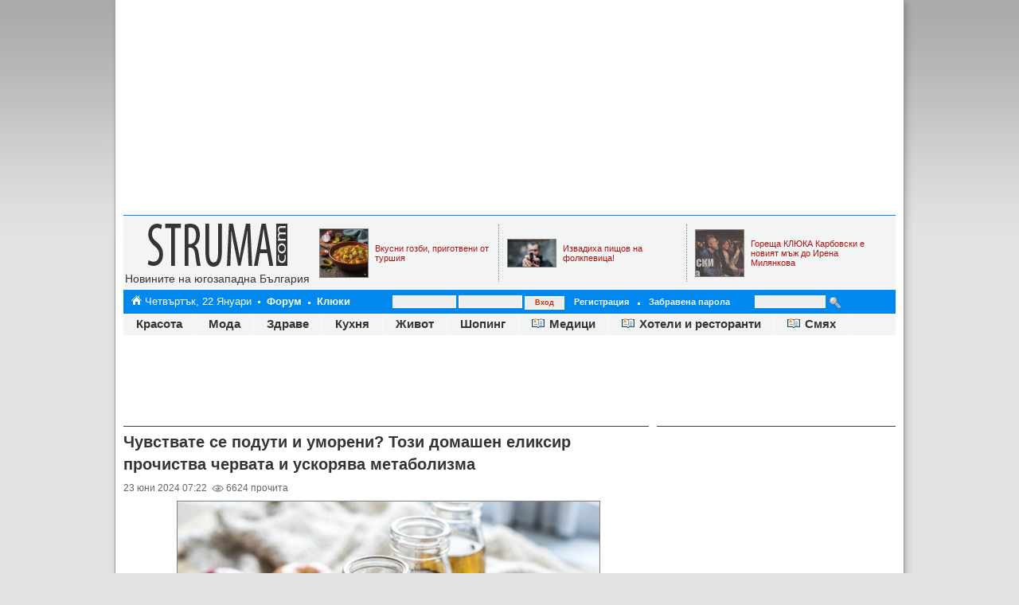

--- FILE ---
content_type: text/html; charset=UTF-8
request_url: https://www.strumarelax.com/zdrave/chuvstvate-se-poduti-i-umoreni-tozi-domashen-eliksir-prochistva-chervata_141509/
body_size: 10149
content:
<!DOCTYPE html>
<html lang="bg">
<head>
	<meta charset="utf-8">
	<meta http-equiv="X-UA-Compatible" content="IE=edge">
	<meta name="viewport" content="width=device-width, initial-scale=1">
	<link rel="icon" href="/images/favicon.ico" type="image/x-icon">
	<link rel="shortcut icon" href="/images/favicon.ico" type="image/x-icon">
	
	<meta name="csrf-token" content="rQpRowvfaCYGMJgnVEZH96Ksg53JkvN5EvJkJ9FL">
	
	<link href="/css/style_n.css?t=746661" rel="stylesheet" type="text/css">
	<link href="/slide/css/style.css?t=329192" rel="stylesheet" type="text/css">
	<LINK media="screen" href="/css/_tabber.css?t=329192" type="text/css" rel="stylesheet">
		<meta name="Title" content="Онлайн вестник Струма - Здраве - Чувствате се подути и уморени? Този домашен еликсир прочиства червата и ускорява метаболизма ">
	<meta name="Description" content="&nbsp;
&nbsp;
Ако чувствате, че червата ви са &bdquo;забавени&ldquo;, събуждате се подути и уморени, този еликсир е правилното решение за вас.&nbsp;">
	<meta name="keywords" content="струма, вестник, новини, България, югозапад, struma">
	<meta name="Author" content="Struma.com, https://www.struma.com/">
	<meta name="Copyright" content="Struma.com - Новините на югозападна България">
	<meta property="og:image" content="https://www.strumarelax.com/news/2024/06/23/j3wae-screenshot-2_135156.jpg" />	<base href="https://www.strumarelax.com/">
	<link rel="alternate" type="application/atom+xml" title="Струма новини" href="https://www.strumarelax.com/rss/">
	<script type="text/javascript">
	  function resizeIframe(obj){
		 {obj.style.height = 0;};
		 {obj.style.height = obj.contentWindow.document.body.scrollHeight + 'px';}
	  }
	</script>
		<title>Онлайн вестник Струма - Здраве - Чувствате се подути и уморени? Този домашен еликсир прочиства червата и ускорява метаболизма </title>
	<script type="text/javascript" src="https://code.jquery.com/jquery-latest.js"></script>
	<script type="text/javascript">
	document.addEventListener('contextmenu', event => event.preventDefault());
	document.addEventListener('contextmenu', function(e){
	  e.preventDefault();
	}, false);
	</script>

	<!-- Global site tag (gtag.js) - Google Analytics -->
	<script async src="https://www.googletagmanager.com/gtag/js?id=G-P7SBXW6S7N"></script>
	<script>
	  window.dataLayer = window.dataLayer || [];
	  function gtag(){dataLayer.push(arguments);}
	  gtag('js', new Date());

	  gtag('config', 'G-P7SBXW6S7N');
	</script>

</head>
<body class="noselect">
	<div id="fb-root"></div>
	<script>(function(d, s, id) {
	  var js, fjs = d.getElementsByTagName(s)[0];
	  if (d.getElementById(id)) return;
	  js = d.createElement(s); js.id = id;
	  js.src = "//connect.facebook.net/bg_BG/all.js#xfbml=1";
	  fjs.parentNode.insertBefore(js, fjs);
	}(document, 'script', 'facebook-jssdk'));</script>
	<script>
	(function(i,s,o,g,r,a,m){i['GoogleAnalyticsObject']=r;i[r]=i[r]||function(){
	(i[r].q=i[r].q||[]).push(arguments)},i[r].l=1*new Date();a=s.createElement(o),
	m=s.getElementsByTagName(o)[0];a.async=1;a.src=g;m.parentNode.insertBefore(a,m)
	})(window,document,'script','//www.google-analytics.com/analytics.js','ga');

	ga('create', 'UA-52113273-1', 'strumarelax.com');
	ga('send', 'pageview');
	</script>
	<div id="content">
		<div id="content-wrap">
			<div align="center" style="width:970px; height:250px; margin-bottom:10px">
				<script async src="//pagead2.googlesyndication.com/pagead/js/adsbygoogle.js"></script>
				<!-- struma.com 970x250 -->
				<ins class="adsbygoogle"
					 style="display:inline-block;width:970px;height:250px"
					 data-ad-client="ca-pub-8595574792315023"
					 data-ad-slot="9664756472"></ins>
				<script>
				(adsbygoogle = window.adsbygoogle || []).push({});
				</script>
			</div>
			<div id="header">
				<div class="topline"></div>
				<div id="logo">
					<a href="/"><img src="/images/logo.png" alt="StrumaRelax.com logo"></a>
					<div class="NormalText">Новините на югозападна България</div>
				</div>
				<div class="header-articles">
															<div class="header-box SmallText" style="border-right: 1px dotted gray">							
							<a href="/kuhnya/vkusni-gozbi-prigotveni-ot-turshiya _142476/" class="img"><img alt="" class="Thumbnail" src="/news/2026/01/20/~kartofi_136130.jpg"></a>
							<a href="/kuhnya/vkusni-gozbi-prigotveni-ot-turshiya _142476/" class="text">Вкусни гозби, приготвени от туршия </a>
						</div>											<div class="header-box SmallText" style="border-right: 1px dotted gray">							
							<a href="/jivot/izvadiha-pishtov-na-folkpevica_142469/" class="img"><img alt="" class="Thumbnail" src="/news/2026/01/09/~960x540_(2)_(2)_136123.jpg"></a>
							<a href="/jivot/izvadiha-pishtov-na-folkpevica_142469/" class="text">Извадиха пищов на фолкпевица!</a>
						</div>											<div class="header-box SmallText" style="">							
							<a href="/jivot/goreshta-klyuka-karbovski-e-noviyat-muj-do-irena-milyankova_142463/" class="img"><img alt="" class="Thumbnail" src="/news/2025/12/30/~original_(1)_136117.jpg"></a>
							<a href="/jivot/goreshta-klyuka-karbovski-e-noviyat-muj-do-irena-milyankova_142463/" class="text">Гореща КЛЮКА Карбовски е новият мъж до Ирена Милянкова</a>
						</div>													</div>
			</div>
			<div id="mainnavi">
	<div class="navi-links">
		<a href="/"><img src="/images/home-icon.gif" border="0"></a>&nbsp;Четвъртък, 22 Януари<img src="/images/main-navi-separator.gif" border="0"><b><a href="http://www.forum4e.bg/" title="Изкажи своето мнение" target="_blank">Форум</a></b><img src="/images/main-navi-separator.gif" align="absmiddle" border="0"><b><a href="http://www.stars.bg/" title="Клюки и слухове за звездите" target="_blank">Клюки</a></b>
	</div>
	<div class="login">
		<div class="SmallTextWhite">
							<form method="post" action="/login/">
					<input type="hidden" name="_token" value="rQpRowvfaCYGMJgnVEZH96Ksg53JkvN5EvJkJ9FL">
					<input name="user_name" type="text" class="LoginField" id="textfield" size="11"> 
					<input name="password" type="password" class="LoginField" id="textfield2" size="11"> 
					<input type="submit" value="Вход" class="EnterButton" style="width: 50px;">&nbsp;&nbsp;&nbsp;
					<a href="/registraciya/"><b>Регистрация</b></a>
					<img src="/images/main-navi-separator.gif" align="absmiddle">
					<a href="/zabravena-parola/"><b>Забравена парола</b></a>
				</form>
					</div>
	</div>
	<div class="search">
	<form method="get" action="/tursene/"><input name="search" type="text" class="SearchBox" size="17" value=""> <img src="/images/search.gif" alt="" align="absmiddle"><!--a href="rss/"><img src="https://www.struma.com/images/icons/rss.gif" align="absmiddle" border="0" style="margin-left:10px" title="RSS емисия"></a--></form>
	</div>
</div>			<div id="mainnav">
	<ul>
							<li ><a href="/krasota/">Красота</a></li>
									<li ><a href="/moda/">Мода</a></li>
									<li ><a href="/zdrave/">Здраве</a></li>
									<li ><a href="/kuhnya/">Кухня</a></li>
									<li ><a href="/jivot/">Живот</a></li>
									<li ><a href="/shoping/">Шопинг</a></li>
									<li ><img src="/images/address_book.png" width="16" height="16" style="margin-right:6px"><a href="/medici/">Медици</a></li>
									<li ><img src="/images/address_book.png" width="16" height="16" style="margin-right:6px"><a href="/hoteli-i-restoranti/">Хотели и ресторанти</a></li>
									<li ><img src="/images/address_book.png" width="16" height="16" style="margin-right:6px"><a href="/zabavno/">Смях</a></li>
					</ul>
</div>
			<div id="mainpage">
				<div style="padding-top:10px; padding-bottom:10px;" align="center">
					<script async src="//pagead2.googlesyndication.com/pagead/js/adsbygoogle.js"></script>
					<!-- struma.com 728x90 -->
					<ins class="adsbygoogle"
						 style="display:inline-block;width:728px;height:90px"
						 data-ad-client="ca-pub-8595574792315023"
						 data-ad-slot="7017898742"></ins>
					<script>
					(adsbygoogle = window.adsbygoogle || []).push({});
					</script>
				</div>
				
				<script type="text/javascript" src="/jscripts/highslide/highslide.js"></script>
<link rel="stylesheet" type="text/css" href="/jscripts/highslide/highslide.css" />
<div id="left" class="article-view">
	<!-- start column left -->
	<div class="panel_header">
			<div class="clear"></div>
	</div>
		<div class="clear"></div>
		<div class="NormalText">
		<h1 class="PageTitle"><b>Чувствате се подути и уморени? Този домашен еликсир прочиства червата и ускорява метаболизма </b></h1>
		<div class="Pointer" style="font-size: 12px;">
			23 
			юни 
			2024 
			07:22						&nbsp;<img src="/images/eye.gif" border="0" align="absmiddle"> 6624 прочита</div>
		<div style="width: 540px; margin: 0 auto;">
			<div class="ThumbnailPublication" style="width:540px"><img src="https://www.strumarelax.com/_thumb.php?tf=news/2024/06/23/j3wae-screenshot-2_135156.jpg&tw=530&th=510&tq=100" alt="" title="" style="border: 1px solid gray"><div class="highslide-caption"></div>
				<br><img src="images/spacer.gif" height="3"><br></div>						<div class="EasyadsIntext"><p>&nbsp;<br />
&nbsp;<br />
Ако чувствате, че червата ви са &bdquo;забавени&ldquo;, събуждате се подути и уморени, този еликсир е правилното решение за вас.&nbsp;</p>

<p>За да го приготвите, ще ви трябват само няколко съставки, които вероятно вече имате в кухнята си, а именно: ябълков оцет, чесън, чили, джинджифил, хрян и куркума.&nbsp;</p>

<p>Приготвянето на тази напитка е много лесно и още след първата употреба ще забележите промени по отношение на повече енергия, по-добро храносмилане и по-плосък корем.&nbsp;</p>

<p>Необходими съставки:&nbsp;<br />
- 7 дкл. ябълков оцет&nbsp;<br />
- &frac14; чаша ситно нарязан чесън&nbsp;<br />
- 2 ситно нарязани люти чушки&nbsp;<br />
- &frac14; чаша настърган джинджифил&nbsp;<br />
- 2 супени лъжици настърган хрян&nbsp;<br />
- 2 супени лъжици куркума на прах&nbsp;</p>

<p><br />
Приготвяне:&nbsp;<br />
Смесете всички съставки с изключение на ябълковия оцет в купа. След това ги прехвърлете в еднолитров буркан и ги залейте с ябълков оцет до горе. Покрийте и леко разклатете буркана. Оставете буркана на сухо и хладно място за две седмици и го разклащайте от време на време.&nbsp;</p>

<p>След две седмици прецедете течността от буркана през чист тензух в гевгир. Изстискайте добре тензуха, за да изцедите целия сок. Не е необходимо да съхранявате този еликсир в хладилник и може да издържи дълго време.&nbsp;</p>

<p>Поставете част от еликсира в устата си, задръжте го за няколко секунди, след което преглътнете. За най-добър ефект го пийте без добавяне на вода.&nbsp;</p>

<p>Забележка: Пийте този еликсир само ако нямате здравословни проблеми, в противен случай първо се консултирайте с вашия лекар.&nbsp;</p>

<p>&nbsp;<br />
&nbsp;<br />
&nbsp;<br />
&nbsp;</p>

<p>&nbsp;<br />
&nbsp;</p></div>
		</div>
		<div class="SmallText">
			<br>
						Още за: 
										<span style="margin-left:10px">Още от: <a href="/zdrave/"><b>Здраве</b></a></span>
			<br><br>
			<div style="margin:0 0 30px 77px">
				<div class="fb-like" data-href="http://www.strumarelax.com/zdrave/chuvstvate-se-poduti-i-umoreni-tozi-domashen-eliksir-prochistva-chervata_141509/" data-send="false" data-layout="button" data-width="600" data-show-faces="false" data-share="true" data-font="verdana"></div>
				<a class="print-article" href="/print/zdrave/chuvstvate-se-poduti-i-umoreni-tozi-domashen-eliksir-prochistva-chervata_141509/" target="_blank"><img src="/images/print.png" alt="Принтирай статия"></a>
			</div>
		</div>
		</div>
		<div align="center">
			<script>
			/* Struma.com, 500x350, TextAds Under Article */
			ea_spot = 9002;
			ea_width = 500;
			ea_height = 350;
			ea_hash = "hNOHv9qleqA6GtWnIQwHPoeycTEC2-XA-y_o3gPkCylZypLWJftChA,,";
			</script>
			<script src="//eadsrv.com/js/display.js"></script>
		</div>
		<div class="comments">
			<div style="margin-bottom: 15px;">
				<a name="comments"></a>
				<div style="float: left;"><div class="NewsHeadline"><b>0</b> коментара</div></div>
									<div style="float: right;">
						<div class="NormalText">
							<input type="button" value="Коментирай" class="Button" onclick="document.location='#addcomment';">
						</div>
					</div>
								<div class="clear"></div>
			</div>
						<br>
			<br>
						<a id="addcomment"></a>
			<div class="NewsHeadline"><b>Вашият коментар</b></div>
			<br>
			<script language="javascript">
			function toggle(targetId) {
			target = document.all(targetId);
			if (target.style.display == "none"){
			target.style.display="";
			} else {
			target.style.display="none";
			}
			}
			</script>
			<div class="NormalText">
				<a href="javascript:;" id="slideRules"><b>ВАЖНО!</b> Правила за публикуване на коментар</a>
				<script type="text/javascript">
				$( document ).ready(function() {
					$("#slideRules").on('click', function(){
						$('#rules').slideToggle();
					});
				});
				</script>
				<div id="rules" style="display: none">
					<div>
						<ul>
							<li><span>Коментарите представляват личното мнение на техните автори. Никой друг, освен същите, не носи отговорност за тяхната достоверност и съдържание.</span></li>
							<li><span>Задължително е коментарите да се пишат на кирилица, за да може да е приятно и лесно тяхното четене. .</span></li>
							<li><span>Коментарите трябва да са по темата на публикацията.</span></li>
							<li><span>Използването на нецензурен език и обиди на расова, етническа и верска основа е забранено, както и всякакви материали, които са в разрез с българското законодателство.</span></li><li><span>Не се допускат коментари, които пряко или косвено уронват престижа на StrumaRelax.com.</span></li>
							<li><span>Забранено е рекламиране на продукти и услуги, освен в случай, че са по темата на публикацията и са полезни за читателите.</span></li>
						</ul>
						<p><span>Нарушението, на която и да е точка от горните правила ще се смята за основание коментарът  да бъде скрит. При системно нарушаване на правилата достъпът на потребителя ще бъде органичен.</span></p>
					</div>
				</div>
							</div>
			<blockquote>
						
				<form id="comment_form" method="POST" action="https://www.strumarelax.com/zdrave/chuvstvate-se-poduti-i-umoreni-tozi-domashen-eliksir-prochistva-chervata_141509/#addcomment" name="Form">
					<input type="hidden" name="_token" id="csrf-token" value="rQpRowvfaCYGMJgnVEZH96Ksg53JkvN5EvJkJ9FL" />
					<div class="NormalText">
												<div class="RequiredFieldText">
							<b>Име</b>
						</div>
												<input name="name" type="text" size="25" maxlength="25" class="Field" value="">
											</div>
					<div class="RequiredFieldText" style="margin-top: 5px"><b>Коментар</b></div>
					<script language="JavaScript">
					function docheckText() {
					char = eval(document.Form.Text.value.length);
					var dif = eval(char - 1000);
					var value = document.Form.Text.value.substr(0,char-dif);
					document.Form.Text.value = value;
					var left = "0";
					}
					
					function doleftText() {
					total = eval("1000");
					char = eval(document.Form.Text.value.length);
					left = eval(total - char);
					if (left <= "-1")
					{
					var dif = eval(char - 1000);
					var value = document.Form.Text.value.substr(0,char-dif);
					document.Form.Text.value = value;
					var left = "0";
					}
					document.Form.TextChars.value = left;
					}
					
					// Za da raboti citiraneto na komentar
					var form_name = 'comment_form';
					var text_name = 'Text';
					</script>
					
					<textarea id="Text" name="comment" class="Field" onclick="doleftText()" onfocusout="docheckText(); doleftText();" onkeyup="doleftText();"></textarea>
					<br>
					<input id="counter" name="TextChars" type="text" size="2" value="1000" class="Field" disabled="">
					<br><br><br>
										<div class="RequiredFieldText"><b>Въведете кода от картинката</b><br></div>
					<input name="captcha" type="text" size="10" maxlength="10" class="Field" value="" style="display: inline-block;"> <img id="captcha" src="/_captcha.php" border="0">
					<br><br>
										<input type="submit" name="add_comment" class="Button" value="Публикувай">
				</form>
			</blockquote>
				</div>
		<br><br>
		<!-- end column left -->
	</div>
	<div id="right" style="border-top: 1px solid #2c4857;">
	<!-- start column right -->
	
		<div style="margin-top:10px;">
			<script async src="//pagead2.googlesyndication.com/pagead/js/adsbygoogle.js"></script>
			<!-- struma.com 300x250 -->
			<ins class="adsbygoogle"
				 style="display:inline-block;width:300px;height:250px"
				 data-ad-client="ca-pub-8595574792315023"
				 data-ad-slot="1845893837"></ins>
			<script>
			(adsbygoogle = window.adsbygoogle || []).push({});
			</script>
		</div>
		
		<div class="tabbers-wraps">
	<div class="tabber">
		<div class="tabbertab" title="Четено">
							<div class="Pointer">
					<div class="container" style="width:300px;">
						<div id="tabsleft" style="width:245px">•&nbsp;&nbsp;<a href="/jivot/mujut-na-angelkova-zabi-bivshata-jena-na-bachorski_142477/">Мъжът на Ангелкова заби бившата жена ...</a></div>
						<div id="tabsright" style="width:50px"><img src="/images/eye.gif" align="absmiddle">&nbsp;3220</div>
					</div>
				</div>
								<div class="Pointer">
					<div class="container" style="width:300px;">
						<div id="tabsleft" style="width:245px">•&nbsp;&nbsp;<a href="/kuhnya/vkusni-gozbi-prigotveni-ot-turshiya _142476/">Вкусни гозби, приготвени от туршия </a></div>
						<div id="tabsright" style="width:50px"><img src="/images/eye.gif" align="absmiddle">&nbsp;1115</div>
					</div>
				</div>
								<div class="Pointer">
					<div class="container" style="width:300px;">
						<div id="tabsleft" style="width:245px">•&nbsp;&nbsp;<a href="/jivot/valentino-lyubovniyat-mu-jivot-i-dulgata-mu-vruzka-s-djankarlo_142475/">Валентино, любовният му живот и дълга...</a></div>
						<div id="tabsright" style="width:50px"><img src="/images/eye.gif" align="absmiddle">&nbsp;1750</div>
					</div>
				</div>
								<div class="Pointer">
					<div class="container" style="width:300px;">
						<div id="tabsleft" style="width:245px">•&nbsp;&nbsp;<a href="/moda/5-cvyata-koito-shikoznite-jeni-nosyat-s-shokoladovo-kafyavo_142473/">5 цвята, които шикозните жени носят с...</a></div>
						<div id="tabsright" style="width:50px"><img src="/images/eye.gif" align="absmiddle">&nbsp;1820</div>
					</div>
				</div>
								<div class="Pointer">
					<div class="container" style="width:300px;">
						<div id="tabsleft" style="width:245px">•&nbsp;&nbsp;<a href="/zdrave/supergriput-ima-jivotozastrashavashti-simptomi _142472/">Супергрипът има животозастрашаващи си...</a></div>
						<div id="tabsright" style="width:50px"><img src="/images/eye.gif" align="absmiddle">&nbsp;2595</div>
					</div>
				</div>
								<div class="Pointer">
					<div class="container" style="width:300px;">
						<div id="tabsleft" style="width:245px">•&nbsp;&nbsp;<a href="/kuhnya/file-minion-s-guben-sos-madeira_142474/">Филе миньон с гъбен сос Мадейра</a></div>
						<div id="tabsright" style="width:50px"><img src="/images/eye.gif" align="absmiddle">&nbsp;3460</div>
					</div>
				</div>
								<div class="Pointer">
					<div class="container" style="width:300px;">
						<div id="tabsleft" style="width:245px">•&nbsp;&nbsp;<a href="/jivot/rodi-se-naslednichka-na-marginite_142471/">Роди се наследничка на Маргините</a></div>
						<div id="tabsright" style="width:50px"><img src="/images/eye.gif" align="absmiddle">&nbsp;6220</div>
					</div>
				</div>
								<div class="Pointer">
					<div class="container" style="width:300px;">
						<div id="tabsleft" style="width:245px">•&nbsp;&nbsp;<a href="/jivot/na-13-godini-tya-gubi-devstvenostta-si-pie-i-pushi_142470/">На 13 години тя губи девствеността си...</a></div>
						<div id="tabsright" style="width:50px"><img src="/images/eye.gif" align="absmiddle">&nbsp;12485</div>
					</div>
				</div>
								<div class="Pointer">
					<div class="container" style="width:300px;">
						<div id="tabsleft" style="width:245px">•&nbsp;&nbsp;<a href="/kuhnya/angelski-krilca-hrupkavi-polski-sladki_142467/">Ангелски крилца - хрупкави полски сла...</a></div>
						<div id="tabsright" style="width:50px"><img src="/images/eye.gif" align="absmiddle">&nbsp;1830</div>
					</div>
				</div>
								<div class="Pointer">
					<div class="container" style="width:300px;">
						<div id="tabsleft" style="width:245px">•&nbsp;&nbsp;<a href="/zdrave/kakvo-da-pravim-ako-hvanem-respiratoren-virus _142468/">Какво да правим, ако хванем респирато...</a></div>
						<div id="tabsright" style="width:50px"><img src="/images/eye.gif" align="absmiddle">&nbsp;2530</div>
					</div>
				</div>
							<div class="container" style="margin-bottom:6px"></div>
		</div>
		
		<div class="tabbertab" title="Коментирано">
						<div class="container" style="margin-bottom:6px"></div>
		</div>
		
		<div class="tabbertab" title="Ново">
							<div class="Pointer">
					<div class="container" style="width:300px;">
						<div id="tabsleft" style="">•&nbsp;&nbsp;<a href="/jivot/mujut-na-angelkova-zabi-bivshata-jena-na-bachorski_142477/">Мъжът на Ангелкова заби бившата жена на Бачорс...</a></div>
					</div>
				</div>
								<div class="Pointer">
					<div class="container" style="width:300px;">
						<div id="tabsleft" style="">•&nbsp;&nbsp;<a href="/kuhnya/vkusni-gozbi-prigotveni-ot-turshiya _142476/">Вкусни гозби, приготвени от туршия </a></div>
					</div>
				</div>
								<div class="Pointer">
					<div class="container" style="width:300px;">
						<div id="tabsleft" style="">•&nbsp;&nbsp;<a href="/jivot/valentino-lyubovniyat-mu-jivot-i-dulgata-mu-vruzka-s-djankarlo_142475/">Валентино, любовният му живот и дългата му връ...</a></div>
					</div>
				</div>
								<div class="Pointer">
					<div class="container" style="width:300px;">
						<div id="tabsleft" style="">•&nbsp;&nbsp;<a href="/kuhnya/file-minion-s-guben-sos-madeira_142474/">Филе миньон с гъбен сос Мадейра</a></div>
					</div>
				</div>
								<div class="Pointer">
					<div class="container" style="width:300px;">
						<div id="tabsleft" style="">•&nbsp;&nbsp;<a href="/moda/5-cvyata-koito-shikoznite-jeni-nosyat-s-shokoladovo-kafyavo_142473/">5 цвята, които шикозните жени носят с шоколадо...</a></div>
					</div>
				</div>
								<div class="Pointer">
					<div class="container" style="width:300px;">
						<div id="tabsleft" style="">•&nbsp;&nbsp;<a href="/zdrave/supergriput-ima-jivotozastrashavashti-simptomi _142472/">Супергрипът има животозастрашаващи симптоми </a></div>
					</div>
				</div>
								<div class="Pointer">
					<div class="container" style="width:300px;">
						<div id="tabsleft" style="">•&nbsp;&nbsp;<a href="/jivot/rodi-se-naslednichka-na-marginite_142471/">Роди се наследничка на Маргините</a></div>
					</div>
				</div>
								<div class="Pointer">
					<div class="container" style="width:300px;">
						<div id="tabsleft" style="">•&nbsp;&nbsp;<a href="/jivot/na-13-godini-tya-gubi-devstvenostta-si-pie-i-pushi_142470/">На 13 години тя губи девствеността си, пие и п...</a></div>
					</div>
				</div>
								<div class="Pointer">
					<div class="container" style="width:300px;">
						<div id="tabsleft" style="">•&nbsp;&nbsp;<a href="/jivot/izvadiha-pishtov-na-folkpevica_142469/">Извадиха пищов на фолкпевица!</a></div>
					</div>
				</div>
								<div class="Pointer">
					<div class="container" style="width:300px;">
						<div id="tabsleft" style="">•&nbsp;&nbsp;<a href="/zdrave/kakvo-da-pravim-ako-hvanem-respiratoren-virus _142468/">Какво да правим, ако хванем респираторен вирус...</a></div>
					</div>
				</div>
							<div class="container" style="margin-bottom:6px"></div>
		</div>
		
		<div class="tabbertab" title="Горещо">
							<div class="Pointer">
					<div class="container" style="width:300px;">
						<div id="tabsleft" style="">•&nbsp;&nbsp;<a href="/zdrave/oblekchete-simptomite-na-kashlica-s-receptata-na-nashite-babi-tova_142449/">Облекчете симптомите на кашлица с рецептата на...</a></div>
					</div>
				</div>
								<div class="Pointer">
					<div class="container" style="width:300px;">
						<div id="tabsleft" style="">•&nbsp;&nbsp;<a href="/zdrave/5-hrani-koito-lekarite-ne-biha-yali-dori-i-da_142403/">5 храни, които лекарите не биха яли, дори и да...</a></div>
					</div>
				</div>
								<div class="Pointer">
					<div class="container" style="width:300px;">
						<div id="tabsleft" style="">•&nbsp;&nbsp;<a href="/zdrave/shtitovidna-jleza-lupus-osteoporoza-koi-izsledvaniya-pokriva-nzok_142402/">Щитовидна жлеза, лупус, остеопороза: Кои изсле...</a></div>
					</div>
				</div>
								<div class="Pointer">
					<div class="container" style="width:300px;">
						<div id="tabsleft" style="">•&nbsp;&nbsp;<a href="/zdrave/ispaniya-odobryava-medicinskiya-kanabis-v-bolnicite _142388/">Испания одобрява медицинския канабис в болници...</a></div>
					</div>
				</div>
								<div class="Pointer">
					<div class="container" style="width:300px;">
						<div id="tabsleft" style="">•&nbsp;&nbsp;<a href="/zdrave/trump-svurzva-paracetamol-vaksini-i-autizum-ucheni-mitove-i-opasni_142374/">Тръмп свързва парацетамол, ваксини и аутизъм; ...</a></div>
					</div>
				</div>
								<div class="Pointer">
					<div class="container" style="width:300px;">
						<div id="tabsleft" style="">•&nbsp;&nbsp;<a href="/zdrave/trump-mislya-che-namerihme-otgovora-na-autizma _142371/">Тръмп: Мисля, че намерихме отговора на аутизма...</a></div>
					</div>
				</div>
								<div class="Pointer">
					<div class="container" style="width:300px;">
						<div id="tabsleft" style="">•&nbsp;&nbsp;<a href="/zdrave/autizmut-moje-da-bude-razpoznat-oshte-prez-purvite-meseci-ot_142367/">Аутизмът може да бъде разпознат още през първи...</a></div>
					</div>
				</div>
								<div class="Pointer">
					<div class="container" style="width:300px;">
						<div id="tabsleft" style="">•&nbsp;&nbsp;<a href="/zdrave/zashto-horata-nad-60-godini-tryabva-da-yadat-tozi-plod_142358/">Защо хората над 60 години трябва да ядат този ...</a></div>
					</div>
				</div>
								<div class="Pointer">
					<div class="container" style="width:300px;">
						<div id="tabsleft" style="">•&nbsp;&nbsp;<a href="/zdrave/pravyat-universalna-vaksina-sreshtu-rak_142343/">Правят универсална ваксина срещу рак</a></div>
					</div>
				</div>
								<div class="Pointer">
					<div class="container" style="width:300px;">
						<div id="tabsleft" style="">•&nbsp;&nbsp;<a href="/zdrave/kak-da-se-spravim-s-magnitnite-buri-polezni-suveti-i_142316/">Как да се справим с магнитните бури Полезни съ...</a></div>
					</div>
				</div>
							<div class="container" style="margin-bottom:6px"></div>
		</div>
	</div>
</div>		<div class="panel_header">
	<div class="panel_title">Реклама</div>
	<div class="clear"></div>
</div>
<div class="clear"></div>

<script type="text/javascript">
/* easyads Struma.com - Desktop 300x250 - Right 2nd */
ea_spot = 6802;
ea_width = 300;
ea_height = 250;
ea_hash = "hNOHv9qleqBCItOcA7l3miESlzzlh9Kx0G5FpOyOCrnZwW6X96Lhqw,,";
</script>
<script type="text/javascript" src="//eadsrv.com/js/display.js"></script>

<div style="margin-top:10px;">
	<script type="text/javascript" id=\"etargetScript018394804f4f3d4c2891499af96c0faf">function etargetPostloadFunction018394804f4f3d4c2891499af96c0faf(){var e="etargetPostload018394804f4f3d4c2891499af96c0faf",t="etargetScript018394804f4f3d4c2891499af96c0faf",o=document.getElementById(e);if(o){for(var n=o.offsetTop,d=o.offsetLeft,r=o.offsetWidth,a=o.offsetHeight;o.offsetParent;)o=o.offsetParent,n+=o.offsetTop,d+=o.offsetLeft;var i=(n<=window.pageYOffset+window.innerHeight&&d<window.pageXOffset+window.innerWidth&&n+a>window.pageYOffset&&d+r>window.pageXOffset);if(i&&etargetAllowOtherCheck){allowed=!1;var c=document.createElement("script");return c.src="//bg.search.etargetnet.com/generic/uni.php?g=ref:80294,area:300x250",void(document.getElementById(t)&&document.getElementById(e)&&(document.getElementById(t).parentNode.appendChild(c),document.getElementById(t).parentNode.removeChild(document.getElementById(t)),document.getElementById(e).parentNode.removeChild(document.getElementById(e)),document.removeEventListener("scroll",etargetPostloadFunction018394804f4f3d4c2891499af96c0faf),document.removeEventListener("resize",etargetPostloadFunction018394804f4f3d4c2891499af96c0faf),document.removeEventListener("DOMContentLoaded",etargetPostloadFunction018394804f4f3d4c2891499af96c0faf)))}}}var etargetDivID="etargetPostload018394804f4f3d4c2891499af96c0faf",etargetScriptID="etargetScript018394804f4f3d4c2891499af96c0faf",etargetPostloadPoint=document.createElement("div");etargetPostloadPoint.id=etargetDivID;var etargetCurScript=document.getElementById(etargetScriptID);etargetCurScript.parentNode.appendChild(etargetPostloadPoint),document.addEventListener("scroll",etargetPostloadFunction018394804f4f3d4c2891499af96c0faf),document.addEventListener("resize",etargetPostloadFunction018394804f4f3d4c2891499af96c0faf),document.addEventListener("DOMContentLoaded",etargetPostloadFunction018394804f4f3d4c2891499af96c0faf);var etargetAllowOtherCheck=!0;if(typeof("forceRunPostload")=="string"){etargetPostloadFunction018394804f4f3d4c2891499af96c0faf()}</script>
</div>

<div style="margin-top:10px;">
	<script src="https://adhash.org/struma/static/scripts/creative.min.js"></script>
	<div id="struma2" data-size="300x250"></div>
	<script>if(typeof adHash=="undefined"){window.adHashCache=window.adHashCache||[];window.adHashCache.push(["0x36016ae83df47035679f2e5d2c490c804a45ca9b",["struma2"]]);}else{adHash("0x36016ae83df47035679f2e5d2c490c804a45ca9b",["struma2"]);}</script>
</div>	
	<!-- end column right -->
	</div>

			</div>
			
			<div class="clear"></div>
			<div style="padding-top: 10px; padding-bottom:10px;display:inline-block;">
<script type="text/javascript">
/* easyads Struma.com - Desktop 300x250 - Right 2nd */
ea_spot = 6802;
ea_width = 300;
ea_height = 250;
ea_hash = "hNOHv9qleqBCItOcA7l3miESlzzlh9Kx0G5FpOyOCrnZwW6X96Lhqw,,";
</script>
<script type="text/javascript" src="//eadsrv.com/js/display.js"></script>
  </div>
  <div style="padding-top: 10px; padding-bottom:10px;display:inline-block;padding-left:5px;">
	<script async src="//pagead2.googlesyndication.com/pagead/js/adsbygoogle.js"></script>
	<!-- struma.com 336x280 -->
	<ins class="adsbygoogle"
		 style="display:inline-block;width:336px;height:280px"
		 data-ad-client="ca-pub-8595574792315023"
		 data-ad-slot="9662044058"></ins>
	<script>
	(adsbygoogle = window.adsbygoogle || []).push({});
	</script>
</div>
<div style="padding-top: 10px; padding-bottom:10px;display:inline-block;">
	<script type="text/javascript">
	/* easyads Struma.com - Desktop 300x250 - Right 2nd */
	ea_spot = 6802;
	ea_width = 300;
	ea_height = 250;
	ea_hash = "hNOHv9qleqBCItOcA7l3miESlzzlh9Kx0G5FpOyOCrnZwW6X96Lhqw,,";
	</script>
	<script type="text/javascript" src="//eadsrv.com/js/display.js"></script>		
</div>			<div style="border-top: 1px solid #0088ee; padding-top: 9px; padding-bottom: 7px;">
			<div style="display:inline-block;">
<script type="text/javascript">
/* easyads Struma.com - Desktop 300x250 - Footer */
ea_spot = 2734;
ea_width = 300;
ea_height = 250;
ea_hash = "hNOHv9qleqD9IEMVBlcfwfYJnZi7sCla8nS3a8VzFQc8m1hVNviJiQ,,";
</script>
<script type="text/javascript" src="//eadsrv.com/js/display.js"></script>
</div>
<div style="display:inline-block;">
<script type="text/javascript" id="etargetScript5f3dfc2359673461c84cc892ee4fa8f5">function etargetPostloadFunction5f3dfc2359673461c84cc892ee4fa8f5(){var e="etargetPostload5f3dfc2359673461c84cc892ee4fa8f5",t="etargetScript5f3dfc2359673461c84cc892ee4fa8f5",o=document.getElementById(e);if(o){for(var n=o.offsetTop,d=o.offsetLeft,r=o.offsetWidth,a=o.offsetHeight;o.offsetParent;)o=o.offsetParent,n+=o.offsetTop,d+=o.offsetLeft;var i=(n<=window.pageYOffset+window.innerHeight&&d<window.pageXOffset+window.innerWidth&&n+a>window.pageYOffset&&d+r>window.pageXOffset);if(i&&etargetAllowOtherCheck){allowed=!1;var c=document.createElement("script");return c.src="//bg.search.etargetnet.com/generic/uni.php?g=ref:40774,area:300x250",void(document.getElementById(t)&&document.getElementById(e)&&(document.getElementById(t).parentNode.appendChild(c),document.getElementById(t).parentNode.removeChild(document.getElementById(t)),document.getElementById(e).parentNode.removeChild(document.getElementById(e)),document.removeEventListener("scroll",etargetPostloadFunction5f3dfc2359673461c84cc892ee4fa8f5),document.removeEventListener("resize",etargetPostloadFunction5f3dfc2359673461c84cc892ee4fa8f5),document.removeEventListener("DOMContentLoaded",etargetPostloadFunction5f3dfc2359673461c84cc892ee4fa8f5)))}}}var etargetDivID="etargetPostload5f3dfc2359673461c84cc892ee4fa8f5",etargetScriptID="etargetScript5f3dfc2359673461c84cc892ee4fa8f5",etargetPostloadPoint=document.createElement("div");etargetPostloadPoint.id=etargetDivID;var etargetCurScript=document.getElementById(etargetScriptID);etargetCurScript.parentNode.appendChild(etargetPostloadPoint),document.addEventListener("scroll",etargetPostloadFunction5f3dfc2359673461c84cc892ee4fa8f5),document.addEventListener("resize",etargetPostloadFunction5f3dfc2359673461c84cc892ee4fa8f5),document.addEventListener("DOMContentLoaded",etargetPostloadFunction5f3dfc2359673461c84cc892ee4fa8f5);var etargetAllowOtherCheck=!0;if(typeof("forceRunPostload")=="string"){etargetPostloadFunction5f3dfc2359673461c84cc892ee4fa8f5()}</script>
</div>
<div style="display:inline-block;">
<script src="https://adhash.org/struma/static/scripts/creative.min.js"></script>
<div id="struma2" data-size="300x250"></div>
<script>if(typeof adHash=="undefined"){window.adHashCache=window.adHashCache||[];window.adHashCache.push(["0x36016ae83df47035679f2e5d2c490c804a45ca9b",["struma2"]]);}else{adHash("0x36016ae83df47035679f2e5d2c490c804a45ca9b",["struma2"]);}</script>
</div>			</div>
				
			<div class="clear"></div>
			
			<div class="Footer"><div style="float: left;">Struma.com - Новините на югозападна България</div>
				<div style="float: right;"><a href="https://struma.com/reklama/"><b>Реклама</b></a> • <a href="/kontakti/"><b>Контакти</b></a> • <a href="/obshti-usloviya/"><b>Общи условия</b></a> • <a href="http://www.verabaleva.com" target="_blank" title="Вера Балева - Стихотворения"><b>Поезия</b></a></div>
				<div class="clear"></div>
				<div align="center" style="margin-top:10px; padding: 0 10px 0 10px; width:1150"><marquee behavior="scroll" direction="left" scrollamount="2"><font class="NewsHeadline" style="font-size:15px; line-height:20px; font-weight:bold;">Информационна агенция STRUMA.COM - първи в новините на югозападна България. STRUMA.COM е запазена марка и като независима медия няма никаква връзка с други печатни и електронни медии със същото или подобни наименования.</font></marquee></div>
			</div>
			<div class="clear"></div>
		</div>
	</div>

	<script type="text/javascript" src="/slide/js/id_news_slider.js"></script>
	<SCRIPT src="/js/_tabber.js" type="text/javascript"></SCRIPT>
	<script src="/js/scripts.js" type="text/javascript"></script>
<script defer src="https://static.cloudflareinsights.com/beacon.min.js/vcd15cbe7772f49c399c6a5babf22c1241717689176015" integrity="sha512-ZpsOmlRQV6y907TI0dKBHq9Md29nnaEIPlkf84rnaERnq6zvWvPUqr2ft8M1aS28oN72PdrCzSjY4U6VaAw1EQ==" data-cf-beacon='{"version":"2024.11.0","token":"e01a0b04f40a4f9babae38164340bfea","r":1,"server_timing":{"name":{"cfCacheStatus":true,"cfEdge":true,"cfExtPri":true,"cfL4":true,"cfOrigin":true,"cfSpeedBrain":true},"location_startswith":null}}' crossorigin="anonymous"></script>
</body>
</html>

--- FILE ---
content_type: text/html; charset=utf-8
request_url: https://www.google.com/recaptcha/api2/aframe
body_size: 269
content:
<!DOCTYPE HTML><html><head><meta http-equiv="content-type" content="text/html; charset=UTF-8"></head><body><script nonce="MFb5FQj0NiWVLhPwzC_9fA">/** Anti-fraud and anti-abuse applications only. See google.com/recaptcha */ try{var clients={'sodar':'https://pagead2.googlesyndication.com/pagead/sodar?'};window.addEventListener("message",function(a){try{if(a.source===window.parent){var b=JSON.parse(a.data);var c=clients[b['id']];if(c){var d=document.createElement('img');d.src=c+b['params']+'&rc='+(localStorage.getItem("rc::a")?sessionStorage.getItem("rc::b"):"");window.document.body.appendChild(d);sessionStorage.setItem("rc::e",parseInt(sessionStorage.getItem("rc::e")||0)+1);localStorage.setItem("rc::h",'1769057960321');}}}catch(b){}});window.parent.postMessage("_grecaptcha_ready", "*");}catch(b){}</script></body></html>

--- FILE ---
content_type: text/css
request_url: https://www.strumarelax.com/css/style_n.css?t=746661
body_size: 3523
content:
html, body
{
	height: 100%;
}
body
{
	font-family: Tahoma, Arial, Verdana, Helvetica;
	background-image: url(/images/background.gif);
	background-repeat: repeat-x;
	background-color: #e2e2e2;
	padding: 0;
	margin: 0;
}
.noselect {
  -webkit-touch-callout: none; /* iOS Safari */
    -webkit-user-select: none; /* Safari */
     -khtml-user-select: none; /* Konqueror HTML */
       -moz-user-select: none; /* Firefox */
        -ms-user-select: none; /* Internet Explorer/Edge */
            user-select: none; /* Non-prefixed version, currently
                                  supported by Chrome and Opera */
}
#content #header::before
{
	background-image: url(/images/shadow-top-left.gif);
	background-repeat: no-repeat;
	width: 17px;
	height: 299px;
	content: " ";
	position: absolute;
	top: 0;
	left: -17px;
	z-index: 1;
}
#content #header::after
{
	background-image: url(/images/shadow-top-right.gif);
	background-repeat: no-repeat;
	width: 17px;
	height: 299px;
	content: " ";
	position: absolute;
	top: 0;
	right: -17px;
	z-index: 1;
}
#content::before
{
	background-image: url(/images/shadow-left.gif);
	background-repeat: repeat-y;
	width: 17px;
	content: " ";
	position: absolute;
	top: 0;
	left: -17px;
	height: 100%;
}
#content::after
{
	background-image: url(/images/shadow-right.gif);
	background-repeat: repeat-y;
	width: 17px;
	content: " ";
	position: absolute;
	top: 0;
	right: -17px;
	height: 100%;
}
#content
{
	width: 990px;
	margin: 0 auto;
	background-color: #ffffff;
	border-left: 1px solid #999999;
	border-right: 1px solid #999999;
	position: relative;
	min-height: 100%;
	height: auto;
}
#content-wrap
{
	padding: 10px;
}
#content #header .topline
{
	background: #0088ee;
	width: 100%;
	height: 1px;
	border-bottom: 1px solid white;
}
#content #header
{
	height: 93px;
	background-color: #f3f4f4;
	border-bottom: 1px solid white;
}
#content #header #logo
{
	width: 236px;
	height: 90px;
	text-align: center;
	float: left;
}
#content #header #logo a img
{
	margin-top: 6px;
}
#content #header #logo .NormalText
{
	margin-top: -3px;
}
#content #mainnavi
{
	background-color: #0088ee;
	color: #ffffff;
	font-size: 13px;
	padding: 0 10px;
	height: 30px;
	line-height: 30px;
}
#content #mainnavi div
{
	display: inline-block;
}
#content #mainnavi .navi-links
{
	width: 328px;
	float: left;
}
#content #mainnavi .login
{
	width: 455px;
	float: left;
	font-size: 11px;
}
#content #mainnavi .search
{
	width: 138px;
	float: left;
}
#content #mainnavi .search input
{
	width: 60%;
	FONT-FAMILY: Tahoma, Verdana, Helvetica, Arial;
    TEXT-DECORATION: none;
    COLOR: black;
    background: #EFEFEF;
    FONT-SIZE: 11px;
    border: 1px solid white;
}
#content #mainnavi .login input[type=submit]
{
	color: #c33000;
	background: #ececec;
	font-size: 9px;
	border: 1px solid white;
	height: 17px;
	font-weight: bold;
}
#content #mainnav
{
	background-color: #f3f4f4;
	height: 27px;
	line-height: 25px;
}
#content #mainnav ul
{
	margin: 0;
	padding: 0;
	list-style: none;
}
#content #mainnav ul li
{
	padding: 0 16px 2px 16px;
	float: left;
	border-right: 1px dotted white;
}
#content #mainnav ul li.active
{
	background: #fff;
	padding: 0 5px;
}
#content #mainnav a
{
	color: #343434;
	font-weight: bold;
	font-size: 15px;
}
#content #mainnav .active a
{
	font-size: 13px;
	padding: 0 3px;
}
#content #mainnav a:hover
{
	color: #f26134;
}
#content #mainpage
{
	/*margin-top: 40px;
	padding: 0 5px;*/
}
#content #mainpage #left
{
	width: 660px;
	margin-right: 10px;
	float: left;
}
#content #mainpage #right
{
	width: 300px;
	float: left;
}
#content #mainpage #left .news-box,
#content #mainpage #left .news-box-small,
#content #mainpage #right .news-box-small-x
{
	padding-top: 5px;
	padding-bottom: 5px;
}
#content #mainpage #left .news-box-small .news-img,
#content #mainpage #right .news-box-small-x .news-img
{
	margin-right: 10px;
	float: left;
	width: 120px;
	text-align: center;
}
#content #mainpage #left .news-box:not(:last-child),
#content #mainpage #left .news-box-small:not(:last-child),
#content #mainpage #right .news-box-small-x:not(:last-child)
{
	border-bottom: 1px dotted silver;
}
#content #mainpage #right .news-box-small-x .news-stats
{
	float: left;
	padding-top: 4px;
	line-height: 70px;
}
#content #mainpage .news-box .news_table,
#content #mainpage .news-box-small .news_table
{
	display: table;
}
#content #mainpage .news-box .news_table .tbl_cell,
#content #mainpage .news-box-small .news_table .tbl_cell
{
	display: table-cell;
	vertical-align: middle;
}
.col-320
{
	width: 320px;
	float: left;
}
.mr-10
{
	margin-right: 10px;
}
#content #mainpage #left .slider-wraps
{
	background-color: #646464;
	margin-bottom: 10px;
}
#content .panel_header
{
	width: 100%;
	border-top: 1px solid #f26134;
	margin-bottom: 5px;
}
#content .article-view .panel_header,
#content #left.cat .panel_header
{
	border-top: 1px solid #2c4857;
}
#content .panel_title
{
	color: white;
	font-size: 11px;
	float: left;
	padding: 2px 7px 5px 7px;
	background-color: #f26134;
	font-weight: bold;
}
a:link
{
	text-decoration: none;
	color: white;
}
a:visited
{
	TEXT-DECORATION: none;
	COLOR: white;
}
.clear
{
	clear: both;
}
.NewsHeadlineSlider a:visited {
	TEXT-DECORATION: none;
	COLOR: #ffffff;
	FONT-SIZE: 15px;
	line-height: 18px;
}
.NewsHeadlineSlider a:link {
	TEXT-DECORATION: none;
	COLOR: #ffffff;
	FONT-SIZE: 15px;
	line-height: 18px;
}
.NewsHeadlineSlider a:hover {
	TEXT-DECORATION: underline;
}
.NewsHeadline {
FONT-FAMILY: Tahoma, Verdana, Arial, Helvetica; TEXT-DECORATION: none; COLOR: #343434;  FONT-SIZE: 15px; line-height: 18px;
}
.NewsHeadline a:link {
FONT-FAMILY: Tahoma, Verdana, Arial, Helvetica; TEXT-DECORATION: none; COLOR: #343434;  FONT-SIZE: 15px; line-height: 18px;
}
.NewsHeadline a:visited {
FONT-FAMILY: Tahoma, Verdana, Arial, Helvetica; TEXT-DECORATION: none; COLOR: #343434;  FONT-SIZE: 15px; line-height: 18px;
}
.NewsHeadline a:hover {
FONT-FAMILY: Tahoma, Verdana, Arial, Helvetica; TEXT-DECORATION: underline; COLOR: #343434;  FONT-SIZE: 15px; line-height: 18px;
}
.tabbertab .Pointer
{
	margin-bottom: 0;
	display: initial;
}
.SmallText {
	FONT-FAMILY: Tahoma, Verdana, Helvetica;
    TEXT-DECORATION: none;
    COLOR: #646464;
    FONT-SIZE: 11px;
    line-height: 13px;
}
.SmallText a:link {
TEXT-DECORATION: none; COLOR: #c33000; 
}
.SmallText a:visited {
 TEXT-DECORATION: none; COLOR: #c33000;  
}
.SmallText a:hover {
TEXT-DECORATION: underline; COLOR: #c33000; 
}
.SmallTextSlider {
FONT-FAMILY: Tahoma, Verdana, Helvetica; TEXT-DECORATION: none; COLOR: #c7c7c7;  FONT-SIZE: 11px;  line-height: 13px;
}
.SmallTextSlider a:link {
TEXT-DECORATION: none; COLOR: #c7c7c7; 
}
.SmallTextSlider a:visited {
 TEXT-DECORATION: none; COLOR: #c7c7c7;  
}
.SmallTextSlider a:hover {
TEXT-DECORATION: underline; COLOR: #c7c7c7; 
}
.NormalText {
	FONT-FAMILY: Tahoma, Arial, Verdana, Helvetica;
	TEXT-DECORATION: none;
	COLOR: #343434;
	FONT-SIZE: 14px;
	line-height: 20px;
	display: block;
}
.NormalText a:link {
TEXT-DECORATION: none; COLOR: #343434; 
}
.NormalText a:visited {
TEXT-DECORATION: none; COLOR: #343434;  
}
.NormalText a:hover {
TEXT-DECORATION: underline; COLOR: #343434; 
}
.NormalTextSlider {
	TEXT-DECORATION: none;
	COLOR: #ffffff;
	FONT-SIZE: 14px;
	line-height: 18px;
	display: block;
}
.NormalTextSlider a:visited {
	TEXT-DECORATION: none;
	COLOR: #ffffff;
}
.NormalTextSlider a:link {
	TEXT-DECORATION: none;
	COLOR: #ffffff;
}
.NormalTextSlider a:hover {
    TEXT-DECORATION: underline;
    COLOR: #ffffff;
}
.LoginField {
	FONT-FAMILY: Tahoma, Verdana, Helvetica, Arial;
	TEXT-DECORATION: none;
	COLOR: black;
	background: #EFEFEF;
	FONT-SIZE: 11px;
	border: 1px solid white;
}
img.ThumbnailNews
{
	border: 1px solid gray;
	margin-right: 7px;
	margin-bottom: 7px;
	text-align: center;
}
img.Thumbnail {
	border: 1px solid gray;
}
.all-from-category
{
	text-align: right; text-transform: uppercase; font-size: 11px; padding-left: 6px; color: #A71515;
	margin-bottom: 10px;
}
#tabsleft
{
	display: inline;
	float: left;
	margin: 0 0 2px 0;
	border: 0px;
}
#tabsright {
	display: inline;
	float: right;
	margin: 0 0 2px 2px;
	border: 0px;
}
.article-view .Pointer
{
	margin-bottom: 6px;
}
.Pointer {
FONT-FAMILY: Tahoma, Verdana, Helvetica; TEXT-DECORATION: none; COLOR: #646464;  FONT-SIZE: 11px; line-height: 13px;
}
.Pointer a:link {
TEXT-DECORATION: none; COLOR: #343434; 
}
.Pointer a:visited {
TEXT-DECORATION: none; COLOR: #343434; 
}
.Pointer a:hover {
TEXT-DECORATION: underline; COLOR: #343434; 
}
.cat .Pointer,
.fun_s .Pointer {
    margin-bottom: 5px;
    margin-top: 5px;
    display: block;
}
.fun_s .NormalText
{
	margin-bottom: 5px;
}
.news-box .Pointer {
	margin: 5px 0;
}
P {
	margin: 0px;
	padding: 0px;
	padding-bottom: 8px;
}
.Footer {
	FONT-FAMILY: Tahoma, Verdana, Helvetica;
	TEXT-DECORATION: none;
	COLOR: #000;
	FONT-SIZE: 11px;
	border-top: 1px solid #0088ee;
	padding: 5px 0;
}
.Footer a:visited {
	TEXT-DECORATION: none;
	COLOR: #343434;
}
.Footer a:link {
	TEXT-DECORATION: none;
	COLOR: #343434;
}
.Footer a:hover {
	TEXT-DECORATION: underline;
    COLOR: #f26134;
}
H1 {
	FONT-FAMILY: Tahoma, Arial, Verdana, Helvetica;
    TEXT-DECORATION: none;
    COLOR: #343434;
    FONT-SIZE: 18px;
    line-height: 20px;
    margin: 0px;
}
H2 {
	FONT-FAMILY: Tahoma, Verdana, Arial, Helvetica;
	TEXT-DECORATION: none;
	COLOR: #2c4857;
	FONT-SIZE: 14px;
	line-height: 15px;
	margin: 0px;
	font-weight: normal;
}
.PageTitle {
	FONT-FAMILY: Tahoma, Arial, Verdana, Helvetica;
    TEXT-DECORATION: none;
    COLOR: #343434;
    FONT-SIZE: 20px;
    line-height: 28px;
    padding-bottom: 10px;
}
.ThumbnailPublication {
	margin-right: 10px;
	margin-bottom: 5px;
	padding: 3px;
	float: left;
	text-align: center;
	width: 250px;
	font-size: 11px;
	line-height: 12px;
}
.highslide-caption {
	display: none;
	font-size: 1em;
	text-align: center;
	/* background: white; */
}
.Button {
	padding-top: 2px;
	padding-bottom: 2px;
	padding-left: 10px;
	padding-right: 10px;
	font-weight: bold;
	FONT-FAMILY: Aria, Verdana, Helvetica;
	TEXT-DECORATION: none;
	COLOR: #c33000;
	background: #ececec;
	FONT-SIZE: 15px;
	border: 1px solid gray;
}
.comments
{
	margin-top: 30px;
}
.comments .comment-box
{
	border-top: 1px dotted silver;
	background-color: #EFEFEF;
	padding: 5px 10px 5px 5px;
}
.comments .comment-box.even
{
	background-color: #DFDFDF;
}
.comments .comment-box .data {
	font-family: Verdana, Helvetica, Arial;
    float: left;
    margin-left: 5px;
    margin-right: 5px;
    border: 0px;
    width: 315px;
    height: 12px;
}
.comments .comment-box .help {
	font-family: Verdana, Helvetica, Arial;
	float: right;
	margin-left: 5px;
	margin-right: 1px;
	cursor: pointer;
	border: 1px solid #c0c0c0;
	width: 8px;
	height: 12px;
}
.comments .comment-box .disapp {
	font-family: Verdana, Helvetica, Arial;
	float: right;
	margin-left: 5px;
	margin-right: 5px;
	cursor: pointer;
	border: 0px;
	width: 14px;
	height: 14px;
}
.comments .comment-box .appr {
	font-family: Verdana, Helvetica, Arial;
	float: right;
	margin-left: 5px;
	margin-right: 5px;
	cursor: pointer;
	border: 0px;
	width: 14px;
	height: 14px;
}
.comments .comment-box .qquot {
	font-family: Verdana, Helvetica, Arial;
	float: right;
	margin-left: 5px;
	margin-right: 5px;
	cursor: pointer;
	border: 0px;
	width: 54px;
	height: 14px;
}
.comments .comment-box .rating {
	font-family: Verdana, Helvetica, Arial;
	float: right;
	text-align: right;
	margin-left: 5px;
	margin-right: 5px;
	border: 0px;
	width: 170px;
	height: 12px;
}
a.image_help {
	display: block;
	align: right;
	background: url(/images/qmark1.png) top no-repeat;
	width: 8px;
	height: 12px;
	text-decoration: none;
}
a.image_disapp {
	display: block;
	align: right;
	background: url(/images/thumbs_down.png) top no-repeat;
	width: 14px;
	height: 14px;
	text-decoration: none;
}
a.image_appr {
	display: block;
	align: right;
	background: url(/images/thumbs_up.png) top no-repeat;
	width: 14px;
	height: 14px;
	text-decoration: none;
}
a.image_qquot {
	display: block;
	align: right;
	background: url(/images/quotes.png) top no-repeat;
	width: 54px;
	height: 14px;
	text-decoration: none;
}
a.image_appr:hover {
	background-position: bottom;
}
a.image_qquot:hover {
	background-position: bottom;
}
a.image_disapp:hover {
	background-position: bottom;
}
a.image_help:hover {
	background-position: bottom;
}
.RequiredFieldText {
	FONT-FAMILY: Verdana, Helvetica, Arial;
	TEXT-DECORATION: none;
	COLOR: #a71515;
	FONT-SIZE: 10px;
}
.ln {
	font-family: Verdana, Helvetica, Arial;
	float: left;
	display: inline;
	font-size: 9px;
	text-align: center;
	color: white;
	background-color: #b81515;
	margin-left: 5px;
	border: 1px solid #c0c0c0;
	cursor: pointer;
	text-decoration: none;
	width: 30px;
	height: 16px;
}
.ln1 {
	font-family: Verdana, Helvetica, Arial;
	display: inline;
	float: left;
	margin-left: 5px;
	cursor: pointer;
	border: 1px solid #c0c0c0;
	width: 8px;
	height: 16px;
}
a.imageLink1 {
	display: block;
	align: left;
	background: url(/images/qmark.png) top no-repeat;
	width: 8px;
	height: 16px;
	text-decoration: none;
}
a.imageLink1:hover {
	background-position: bottom;
}
.RequiredFieldText {
	FONT-FAMILY: Verdana, Helvetica, Arial;
	TEXT-DECORATION: none;
	COLOR: #a71515;
	FONT-SIZE: 10px;
}
.Field {
	FONT-FAMILY: Tahoma, Verdana, Helvetica, Arial;
    TEXT-DECORATION: none;
    COLOR: black;
    background: #EFEFEF;
    FONT-SIZE: 12px;
    border: 1px solid silver;
	padding: 5px;
}
.ThumbnailNews2 {
	border: 1px solid gray;
	margin-right: 7px;
	margin-bottom: 7px;
	text-align: center;
}
.WarningText {
	FONT-FAMILY: Verdana, Helvetica, Arial;
    TEXT-DECORATION: none;
    COLOR: #CC3300;
    FONT-SIZE: 13px;
}
.SmallWarningText {
	FONT-FAMILY: Verdana, Helvetica, Arial;
    TEXT-DECORATION: none;
    COLOR: #CC3300;
    FONT-SIZE: 12px;
}
.InactivePage {
	FONT-FAMILY: Tahoma, Helvetica, Arial;
	TEXT-DECORATION: none;
	COLOR: #2c4857;
	FONT-SIZE: 10px;
	float: left;
	padding: 2px 5px 2px 5px;
	margin-right: 2px;
	border: solid 1px #000000;
	background-color: white;
	cursor: default;
	font-weight: bold;
}
.ActivePage a {
	FONT-FAMILY: Tahoma, Helvetica, Arial;
	TEXT-DECORATION: none;
	COLOR: gray;
	FONT-SIZE: 10px;
	float: left;
	padding: 2px 5px 2px 5px;
	margin-right: 2px;
	border: solid 1px #CCCCCC;
	background-color: #EFEFEF;
	cursor: pointer;
	font-weight: bold;
}
.ContainerFloatRight {
	float: right;
}
ul.pagination li
{
	float: left;
	list-style: none;
}
.RequiredFieldText {
	FONT-FAMILY: Verdana, Helvetica, Arial;
	TEXT-DECORATION: none;
	COLOR: #c33000;
	FONT-SIZE: 13px;
}
.UniqueFieldText {
	FONT-FAMILY: Verdana, Helvetica, Arial;
	TEXT-DECORATION: none;
	COLOR: #c33000;
	FONT-SIZE: 13px;
	line-height: 20px;
}
.login-wrap
{
/* 	margin: 16px 40px; */
}
.login-wrap .UniqueFieldText
{
	display: block;
	margin-top: 5px;
}
.login-wrap .UniqueFieldText.check
{
	display: initial;
	margin-top: 0;
}
.button {
	padding-top: 2px;
	padding-bottom: 2px;
	padding-left: 10px;
	padding-right: 10px;
	font-weight: bold;
	FONT-FAMILY: Aria, Verdana, Helvetica;
	TEXT-DECORATION: none;
	COLOR: #c33000;
	background: #ececec;
	FONT-SIZE: 15px;
	border: 1px solid gray;
}
form#comment_form textarea
{
	width:478px;
	height:80px;
	background-image: url('../images/comment.jpg');
}
form#comment_form #counter
{
	float: left;
	margin-top: 4px;
	margin-right: 3px;
	width: 30px;
}
.NormalWarningText
{
	FONT-FAMILY: Verdana, Helvetica, Arial;
	TEXT-DECORATION: none;
	COLOR: #CC3300;
	FONT-SIZE: 13px;
}
.SmallTextWhite {
	FONT-FAMILY: Tahoma, Verdana, Helvetica; TEXT-DECORATION: none; COLOR: white;  FONT-SIZE: 11px;  line-height: 13px;
}
.SmallTextWhite a:link {
	TEXT-DECORATION: none; COLOR: white; 
}
.SmallTextWhite a:visited {
	TEXT-DECORATION: none; COLOR: white;  
}
.SmallTextWhite a:hover {
	TEXT-DECORATION: underline; COLOR: white; 
}
.quote {
	background: #e8e8e8 none no-repeat scroll 6px 8px;
	background-image: url(/images/quote.gif);
	border: 1px dotted #c0c0c0;
	margin: 0.5em 0px 0 0px;
	overflow: hidden;
	padding: 5px;
	padding-top: 7px;
	color: #2C4857;
	font-family: Tahoma,Verdana,Helvetica;
	font-weight: normal;
	font-size: 11px;
	line-height: 13px;
}
blockquote cite {
	display: block;
	margin-left: 20px;
	margin-bottom: 5px;
	color: #2C4857;
	font-family: Tahoma,Verdana,Helvetica;
	font-weight: bold;
	font-size: 11px;
	font-style: normal;
	line-height: 13px;
}
.SubTitle, .SubTitle a:link, .SubTitle a:visited, .SubTitle a:hover {
	FONT-FAMILY: Tahoma, Verdana, Arial, Helvetica; TEXT-DECORATION: none; COLOR: #343434; FONT-SIZE: 14px; line-height: 17px; font-style: italic;
}
.article-img-caption
{
	margin-top: 5px;
}
.SubTitle a:hover {
	TEXT-DECORATION: underline;
}
.article-view .fb-like
{
	transform: scale(1.5);
	-ms-transform: scale(1.5);
	-webkit-transform: scale(1.5);
	-o-transform: scale(1.5);
	-moz-transform: scale(1.5);
}
.print-article
{
	position: relative;
	top: 10px;
	margin-left: 45px;
}
.header-articles
{
	float: left;
	width: 708px;
}
.header-articles .header-box
{
	width: 215px;
	float: left;
	text-align: center;
	margin-top: 10px;
	padding-right: 10px;
	padding-left: 10px;
	height: 72px;
	line-height: 70px;
	overflow: hidden;
}
.header-articles .header-box a.img
{
	width: 60px;
	display: block;
	float: left;
}
.header-articles .header-box a.img img
{
	vertical-align: middle;
}
.header-articles .header-box a.text
{
	display: inline-block;
	text-align: left;
	margin-left: 10px;
	color: #a71515;
	width: 145px;
	float: none;
	line-height: normal;
	vertical-align: middle;
}
.header-articles .header-box a.text:hover
{
	text-decoration: underline;
}
.tabbers-wraps
{
	border-top: 1px solid #f26134;margin-bottom:10px; width:300px; height:180px; min-height:180px; overflow:hidden; margin-top: 10px;
}
.arinfr
{
	width: 190px;
	float: left;
}
.category-top
{
	padding-bottom: 5px;
	border-bottom: 1px dotted silver;
}
.category-top .wrap
{
	float: left;
	width: 50%;
}
.category-listing .category-list-item
{
	padding-top: 5px;
	padding-bottom: 5px;
	border-bottom: 1px dotted silver;
}
.category-top .wrap div.odd
{
	padding-right: 5px;
}
.category-top .wrap div.even
{
	padding-left: 5px;
}
.category-top .wrap a.titleLink
{
	display: block;
}
.category-list-item .img-wrap
{
	display: block;
}
.NormalFieldText {
	FONT-FAMILY: Verdana, Helvetica, Arial; TEXT-DECORATION: none; COLOR: black;  FONT-SIZE: 13px; 
}
.search-listing-wrapper
{
	border-top: 1px dotted silver;
	display: table;
	padding-top: 5px;
	width: 100%;
}
.search-listing
{
	display: table-row;
}
.search-listing .img-wrap
{
	width: 70px;
}
.search-listing .img-wrap,
.search-listing .text-wrap,
.search-listing .hr-line,
.search-listing .empty-line
{
	display: table-cell;
	vertical-align: middle;
}
.search-listing .img-wrap .ThumbnailNews2
{
	margin-right: 10px;
	margin-bottom: 0;
}
.search-listing .hr-line
{
	border-bottom: 1px dotted silver;
	padding-top: 5px;
}
.search-listing .empty-line
{
	padding-bottom: 5px;
}
img#captcha
{
	position: relative;
	top: 5px;
}

--- FILE ---
content_type: text/css
request_url: https://www.strumarelax.com/slide/css/style.css?t=329192
body_size: 366
content:
.center_position{
	margin-left: auto;
	margin-right: auto;
	width: 615px;
	overflow: hidden;
}

.id_news_slider{
	width: 615px;
	height: 400px;
	overflow: hidden;
}

.slider_images{
	padding-top: 1px;
}

.slider_images .tag span{
	font-family: arial black,helvetica black,Helvetica-Bold,Helvetica;
	font-size: 20px;
	color: #c33;
	text-transform: uppercase;
	line-height: 35px;
	margin: 0 20px 0 20px;
}

.slider_images .tag{
	position: absolute;
	left: 0;
	top: -5px;
	min-width: 100px;
	height: 33px;
	background-color: #e4e2ce;
}

.slider_images #slider01{
	position: absolute;
	margin-top: 0px;
	width: 605px;
	height: 235px;
	overflow: hidden;
}

.slider_images #slider02{
	display: none;
	position: absolute;
	margin-top: 0px;
	width: 605px;
	height: 235px;
	overflow: hidden;
}

.slider_images #slider03{
	display: none;
	position: absolute;
	margin-top: 0px;
	width: 605px;
	height: 235px;
	overflow: hidden;
}

.slider_images #slider04{
	display: none;
	position: absolute;
	margin-top: 0px;
	width: 605px;
	height: 235px;
	overflow: hidden;
}

.slider_thumbs{
	margin-top: 245px;
}

.slider_thumbs #thumb01{
	width: 146px;
	height: 142px;
	float: left;
	background: white;
}

.slider_thumbs #thumb02{
	width: 146px;
	height: 142px;
	float: left;
	margin-left: 10px;
	background: white;
}

.slider_thumbs #thumb03{
	width: 146px;
	height: 142px;
	float: left;
	margin-left: 10px;
	background: white;
}

.slider_thumbs #thumb04{
	width: 146px;
	height: 142px;
	float: left;
	margin-left: 10px;
	background: white;
}

.slider_thumbs #thumb01 img, 
.slider_thumbs #thumb02 img,
.slider_thumbs #thumb03 img,
.slider_thumbs #thumb04 img {
	border: 0;
}

.slider_thumbs #thumb01 a, .slider_thumbs #thumb02 a, .slider_thumbs #thumb03 a, .slider_thumbs #thumb04 a{
	overflow: hidden;
}

.slider_thumbs a{
	width: 138px;
	height: 142px;
	position: absolute;
	text-decoration: none;
}

.slider_thumbs .text_title{
	width: 133px;
	height: 46px;
	padding: 3px 6px 0 6px;
	font-family: Tahoma,Verdana,Arial,Helvetica;
	font-weight: bold;
	font-size: 13px;
	line-height: 18px;
	color: #2C4857;
	background-color: #fff;
	overflow: hidden;
}

.slider_thumbs .red_line .text_title, .slider_thumbs .red_line .overlay_thumb{
	border-left: 4px solid #f26134;
}

.slider_thumbs .red_line .overlay_thumb .title_here, .slider_thumbs .red_line .overlay_thumb .subtitle{
	color: #f26134;
}

.slider_thumbs .yellow_line .text_title, .slider_thumbs .yellow_line .overlay_thumb{
	border-left: 4px solid #ffc000;
}

.slider_thumbs .yellow_line .overlay_thumb .title_here, .slider_thumbs .yellow_line .overlay_thumb .subtitle{
	color: #ffc000;
}

.slider_thumbs .green_line .text_title, .slider_thumbs .green_line .overlay_thumb{
	border-left: 4px solid #12bc00;
}

.slider_thumbs .green_line .overlay_thumb .title_here, .slider_thumbs .green_line .overlay_thumb .subtitle{
	color: #12bc00;
}

.slider_thumbs .gray_line .text_title, .slider_thumbs .gray_line .overlay_thumb{
	border-left: 4px solid #0088ee;
}

.slider_thumbs .gray_line .overlay_thumb .title_here, .slider_thumbs .gray_line .overlay_thumb .subtitle{
	color: #0088ee;
}

.slider_thumbs #thumb01 .overlay_thumb{
	top: 0px;
}

.slider_thumbs .overlay_thumb{
	width: 134px;
	height: 142px;
	position: absolute;
	top: 142px;
	background: white;
	overflow: hidden;
}

.slider_thumbs .overlay_thumb .title_here{
	padding-left: 6px;
	text-transform: uppercase;
	font-family: Tahoma,Verdana,Arial,Helvetica;
	font-size: 12px;
	font-weight: bold;
}

.slider_thumbs .overlay_thumb .text{
	padding: 6px 1px 6px 6px;
	font-family: Tahoma,Verdana,Arial,Helvetica;
	font-size: 13px;
	font-weight: bold;
	color: #2C4857;
}

.slider_thumbs .overlay_thumb .text .subtitle{
	font-weight: bold;
}

--- FILE ---
content_type: text/css
request_url: https://www.strumarelax.com/css/_tabber.css?t=329192
body_size: 392
content:
/* $Id: example.css,v 1.5 2006/03/27 02:44:36 pat Exp $ */

/*--------------------------------------------------
  REQUIRED to hide the non-active tab content.
  But do not hide them in the print stylesheet!
  --------------------------------------------------*/
.tabberlive .tabbertabhide {
 display:none;
}

/*--------------------------------------------------
  .tabber = before the tabber interface is set up
  .tabberlive = after the tabber interface is set up
  --------------------------------------------------*/
.tabber {
}

.tabberlive {
 margin-top: 0px;
 margin-left: 0px;
 
}

/*--------------------------------------------------
  ul.tabbernav = the tab navigation list
  li.tabberactive = the active tab
  --------------------------------------------------*/
ul.tabbernav
{
 margin: 0px -1px;
 padding: 3px 0px;
 font: 11px Tahoma, sans-serif;
 font-weight: bold;

}

ul.tabbernav li
{
 list-style: none;
 margin: 0x;
 display: inline;
}

ul.tabbernav li a
{
 padding: 3px 9px 5px;
 margin-left: 1px;
 background: #f3f4f4;
 text-decoration: none;
}

ul.tabbernav li a:link { color: #c33000; }

ul.tabbernav li a:visited { color: gray; }

ul.tabbernav li a:hover { 
 color: #c33000;
 background: #e6e6e6;
 text-decoration: none;
}

ul.tabbernav li.tabberactive a
{
 color: white;	
 background-color: #f26134;
 border-top: 1px solid #f26134;

}

ul.tabbernav li.tabberactive a:hover
{
 color: white;
 background: #f26134;
 
}

/*--------------------------------------------------
  .tabbertab = the tab content
  Add style only after the tabber interface is set up (.tabberlive)
  --------------------------------------------------*/
.tabberlive .tabbertab {
 padding-top:10px;


 /* If you don't want the tab size changing whenever a tab is changed
    you can set a fixed height */

 /* height:50px; */

 /* If you set a fix height set overflow to auto and you will get a
    scrollbar when necessary */

	overflow:auto; 
}

/* If desired, hide the heading since a heading is provided by the tab */
.tabberlive .tabbertab h2 {
 display:none; 
}
.tabberlive .tabbertab h3 {
 display:none;
}

/* Example of using an ID to set different styles for the tabs on the page */
.tabberlive#tab1 {
}
.tabberlive#tab2 {
}
.tabberlive#tab2 .tabbertab {
 height:200px;
 overflow:auto;
}


--- FILE ---
content_type: application/javascript
request_url: https://www.strumarelax.com/js/scripts.js
body_size: 1049
content:
// Ajax Functions
function VoteCmnt(CmntID, Thumb, DivID) {

	if (window.XMLHttpRequest) ajaxhttp = new XMLHttpRequest(); // code for IE7+, Firefox, Chrome, Opera, Safari
	else ajaxhttp = new ActiveXObject("Microsoft.XMLHTTP"); // code for IE6, IE5

	// On return
	ajaxhttp.onreadystatechange=function() {
		if (ajaxhttp.readyState == 4 && ajaxhttp.status == 200)
			if (ajaxhttp.responseText == 1) {
				var r = parseInt(document.getElementById('r'+DivID).innerHTML);
				var v = parseInt(document.getElementById('v'+DivID).innerHTML);

				if(Thumb == 1)r = r+1; else r = r-1;

				if(r == 0)document.getElementById('r'+DivID).style.color = "black";
				else if (r < 0)document.getElementById('r'+DivID).style.color = "red";
				else document.getElementById('r'+DivID).style.color = "green";

				document.getElementById('r'+DivID).innerHTML = r;
				document.getElementById('v'+DivID).innerHTML = v+1;
				
				ajaxhttp.responseText;
				}
	  }
ajaxhttp.open("POST","/addComment",true);
ajaxhttp.setRequestHeader("Content-type","application/x-www-form-urlencoded");
ajaxhttp.setRequestHeader("X-CSRF-TOKEN",$('meta[name="csrf-token"]').attr('content'));
ajaxhttp.send("&vote=1&cmnt="+CmntID+"&app="+Thumb);

}

var theSelection = false;
var baseHeight;


/**
* Insert text at position
*/
function insert_text(text)
{
	var textarea;
	
	textarea = document.forms[form_name].elements[text_name];
	
	if (!isNaN(textarea.selectionStart))
	{
		var sel_start = textarea.selectionStart;
		var sel_end = textarea.selectionEnd;

		mozWrap(textarea, text, '')
		textarea.selectionStart = sel_start + text.length;
		textarea.selectionEnd = sel_end + text.length;
	}
	else if (textarea.createTextRange && textarea.caretPos)
	{
		if (baseHeight != textarea.caretPos.boundingHeight) 
		{
			textarea.focus();
			storeCaret(textarea);
		}

		var caret_pos = textarea.caretPos;
		caret_pos.text = caret_pos.text.charAt(caret_pos.text.length - 1) == ' ' ? caret_pos.text + text + ' ' : caret_pos.text + text;
	}
	else
	{
		textarea.value = textarea.value + text;
	}

	textarea.focus();

}

/**
* Add quote text to message
*/
function addquote(username)
{
	var message_name = 'message_';
	var theSelection = '';
	var divarea = false;

	if (document.all)
	{
		divarea = document.all[message_name];
	}
	else
	{
		divarea = document.getElementById(message_name);
	}

	// Get text selection - not only the post content :(
	if (window.getSelection)
	{
		theSelection = window.getSelection().toString();
	}
	else if (document.getSelection)
	{
		theSelection = document.getSelection();
	}
	else if (document.selection)
	{
		theSelection = document.selection.createRange().text;
	}

	if (theSelection == '' || typeof theSelection == 'undefined' || theSelection == null)
	{
		if (divarea.innerHTML)
		{
			theSelection = divarea.innerHTML.replace(/<br>/ig, '\n');
			theSelection = theSelection.replace(/<br\/>/ig, '\n');
			theSelection = theSelection.replace(/&lt\;/ig, '<');
			theSelection = theSelection.replace(/&gt\;/ig, '>');
			theSelection = theSelection.replace(/&amp\;/ig, '&');
			theSelection = theSelection.replace(/&nbsp\;/ig, ' ');
		}
		else if (document.all)
		{
			theSelection = divarea.innerText;
		}
		else if (divarea.textContent)
		{
			theSelection = divarea.textContent;
		}
		else if (divarea.firstChild.nodeValue)
		{
			theSelection = divarea.firstChild.nodeValue;
		}
	}

	if (theSelection)
	{
		insert_text('[quote=' + username + ']' + theSelection + '[/quote]');
	}

	return;
}

/**
* From http://www.massless.org/mozedit/
*/
function mozWrap(txtarea, open, close)
{
	var selLength = txtarea.textLength;
	var selStart = txtarea.selectionStart;
	var selEnd = txtarea.selectionEnd;
	var scrollTop = txtarea.scrollTop;

	if (selEnd == 1 || selEnd == 2) 
	{
		selEnd = selLength;
	}

	var s1 = (txtarea.value).substring(0,selStart);
	var s2 = (txtarea.value).substring(selStart, selEnd)
	var s3 = (txtarea.value).substring(selEnd, selLength);

	txtarea.value = s1 + open + s2 + close + s3;
	txtarea.selectionStart = selEnd + open.length + close.length;
	txtarea.selectionEnd = txtarea.selectionStart;
	txtarea.focus();
	txtarea.scrollTop = scrollTop;

	return;
}

--- FILE ---
content_type: application/javascript
request_url: https://www.strumarelax.com/slide/js/id_news_slider.js
body_size: 318
content:

var current_slide = 1;
var slider_speed = 40000;
var slider_animation = 100;
var block_change = 0;

function change_slide(slide)
{
	
	if(slide != current_slide)
	{
		var old_slide = current_slide;
		
		move_the_slider_before_other(current_slide, slide);
		
		$('#slider0'+slide).show();
		
		$('#thumb0'+old_slide+' .overlay_thumb').animate({
			top: 142
		}, slider_animation);
		
		$('#thumb0'+slide+' .overlay_thumb').animate({
			top: 0
		}, slider_animation);
		
		$('#slider0'+old_slide).animate({
			opacity: 0
		}, slider_animation, function(){ $(this).hide(); });
		
		current_slide = slide;
		
	}

}

function move_the_slider_before_other(current_slide, new_slide)
{

	//Get the html
	var html_inner = $('#slider0'+new_slide).html();
	$('#slider0'+new_slide).remove();
	
	var new_html = '<div id="slider0'+new_slide+'">'+html_inner+'</div>';
	
	 $(new_html).insertBefore('#slider0'+current_slide); 

}

function auto_change(){
	
	if(block_change == 0)
	{
	
	current_slide_new = current_slide + 1;
	
	if(current_slide_new == 5) current_slide_new = 1;
	
	change_slide(current_slide_new);
	
	}
	
	setTimeout('auto_change();', slider_speed); 

}

$(document).ready(function() {

	 setTimeout('auto_change();', slider_speed); 
	 
	 $('div[sl_thumb="1"]').hover(function(){
	
		var get_slide = parseInt($(this).attr('thumb'));
		
		change_slide(get_slide);
		
		block_change = 1;
		
	 }, function(){ block_change = 0; });
	 

	 
	 function enter_mouse(event) {
		 	block_change = 1;
  	}
  	
  	function leave_mouse(event){
	  	block_change = 0;
  	}

  	$("div").on("mouseenter", '#slider01', enter_mouse);
  	$("div").on("mouseleave", '#slider01', leave_mouse);
  	$("div").on("mouseenter", '#slider02', enter_mouse);
  	$("div").on("mouseleave", '#slider02', leave_mouse);
  	$("div").on("mouseenter", '#slider03', enter_mouse);
  	$("div").on("mouseleave", '#slider03', leave_mouse);
  	$("div").on("mouseenter", '#slider04', enter_mouse);
  	$("div").on("mouseleave", '#slider04', leave_mouse);
  	
	
});





--- FILE ---
content_type: text/javascript; charset=UTF-8
request_url: https://eadsrv.com/display.php?rid=6802&md5checksum=hNOHv9qleqBCItOcA7l3miESlzzlh9Kx0G5FpOyOCrnZwW6X96Lhqw,,&sw=1280&sh=720&rt=1769057958991&rtzo=0&cb=12391850&rf=
body_size: 483
content:
document.write('<script async src="//pagead2.googlesyndication.com/pagead/js/adsbygoogle.js"></script> <!-- struma.com 300x250 --> <ins class="adsbygoogle"      style="display:inline-block;width:300px;height:250px"      data-ad-client="ca-pub-8595574792315023"      data-ad-slot="1845893837"></ins> <script> (adsbygoogle = window.adsbygoogle || []).push({}); </script>')

--- FILE ---
content_type: text/javascript; charset=UTF-8
request_url: https://eadsrv.com/display.php?rid=6802&md5checksum=hNOHv9qleqBCItOcA7l3miESlzzlh9Kx0G5FpOyOCrnZwW6X96Lhqw,,&sw=1280&sh=720&rt=1769057958809&rtzo=0&cb=10236896&rf=
body_size: 483
content:
document.write('<script async src="//pagead2.googlesyndication.com/pagead/js/adsbygoogle.js"></script> <!-- struma.com 300x250 --> <ins class="adsbygoogle"      style="display:inline-block;width:300px;height:250px"      data-ad-client="ca-pub-8595574792315023"      data-ad-slot="1845893837"></ins> <script> (adsbygoogle = window.adsbygoogle || []).push({}); </script>')